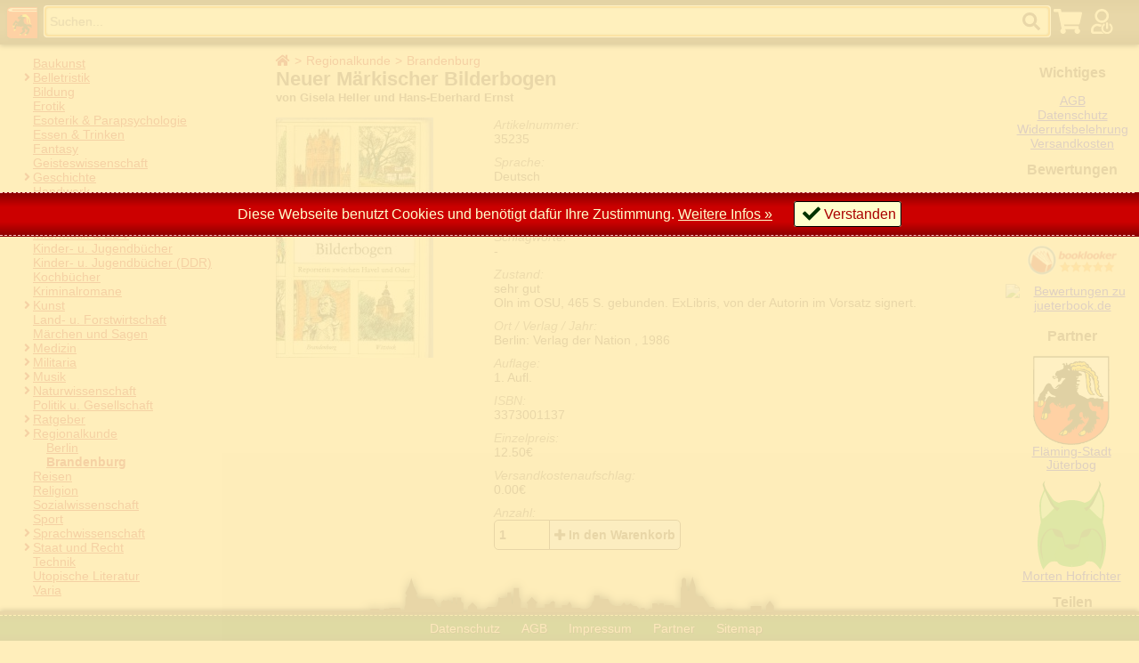

--- FILE ---
content_type: text/html; charset=UTF-8
request_url: https://jueterbook.de/book/neuer-m-rkischer-bilderbogen-35235
body_size: 5619
content:
<!DOCTYPE html>
<html lang="de">
<head>
    <meta charset="utf-8" />
    <meta http-equiv="X-UA-Compatible" content="IE=edge" />
    <meta http-equiv=”content-language” content=”de-de”/>
    <meta name="viewport" content="width=device-width, initial-scale=1" />
    <meta name="robots" content="index, follow" />
    <link rel="icon" href="favicon.ico" type="image/x-icon">
    <title>Bücherantiquariat Jueterbook.de</title>
    <base href="https://jueterbook.de/">
    <link href="res/3rd/fontawesome-5.0.2/css/fontawesome-all.min.css" type="text/css" rel="stylesheet">
    <link href="res/css/styles.css" type="text/css" rel="stylesheet">
    <script type="text/javascript" src="res/js/http.js"></script>
    <script type="text/javascript" src="res/js/htmldocument.js"></script>
    <link href="res/book.css" type="text/css" rel="stylesheet">
<script src="res/pattern.js" type="text/javascript"></script>
<script src="res/book.js" type="text/javascript"></script>
<meta name="keywords" content="HansEberhard,Bilderbogen,Mrkischer,Heller,Gisela,Neuer,Ernst"/><meta name="description" content="Neuer Märkischer Bilderbogen (von Gisela Heller und Hans-Eberhard Ernst, Artikelzustand: sehr gut)"/>    <meta name="author" content="Henrik Schulze, Jueterbook.de" />
    <meta name="copyright" content="Jueterbook.de" />
    </head>
<body class="book">
    <div class="body"><header class="">
            <a class="logo" href="/"></a>
            <form action="/cat" method="get">
                <input name="s" type="text" value="" title="Geben Sie hier ein, wonach Sie suchen und wir schauen, ob wir das gew&uuml;schte Buch in unserem Bestand haben. Best&auml;tigen Sie ihre Eingabe mit ENTER." placeholder="Suchen..." />
                <label class="icon search"><input type="submit" style="display:none" /></label>
            </form>
            <a class="icon cart" href="https://jueterbook.de/cart" title="Es befinden sich keine Artikel in ihrem Warenkorb."></a>            <label class="icon login" for="login-dialog-switch" title="Anmelden"></label>
            
        </header>

        <footer>
            <label for="footer-menu"></label>
            <input id="footer-menu" type="checkbox" />
            <div>
                <label for="footer-menu">
                    Datenschutz und Kontakt
                    <span class="show">einblenden</span>
                    <span class="hide">ausblenden</span>
                </label>
                <nav>
                    <a class="icon dsgvo" href="https://jueterbook.de/dsgvo">Datenschutz</a>
                    <a class="icon agb" href="https://jueterbook.de/agb">AGB</a>
                    <a class="icon impressum" href="https://jueterbook.de/impressum">Impressum</a>
                    <a class="icon partners" href="https://jueterbook.de/partners">Partner</a>
                    <a class="icon sitemap" href="https://jueterbook.de/sitemap.xml">Sitemap</a>
                </nav>
            </div>
        </footer>

        <div class="navigation" itemprop="breadcrumb">
            <input type="checkbox" id="main-menu" />
            <nav class="categories">
            <ul><li class=""><label></label><a href="https://jueterbook.de/cat/baukunst">Baukunst</a></li><li class="folder "><input type="checkbox" class="menu-toggle" id="menu-0000000002"  /><label class="menu-toggle fa fa-angle-right" for="menu-0000000002"></label><a href="https://jueterbook.de/cat/belletristik">Belletristik</a><ul><li class=""><label></label><a href="https://jueterbook.de/cat/belletristik/englisch">Englisch</a></li><li class=""><label></label><a href="https://jueterbook.de/cat/belletristik/franz-sisch">Franz&ouml;sisch</a></li><li class=""><label></label><a href="https://jueterbook.de/cat/belletristik/russisch">Russisch</a></li></ul></li><li class=""><label></label><a href="https://jueterbook.de/cat/bildung">Bildung</a></li><li class=""><label></label><a href="https://jueterbook.de/cat/erotik">Erotik</a></li><li class=""><label></label><a href="https://jueterbook.de/cat/esoterik-parapsychologie">Esoterik &amp; Parapsychologie</a></li><li class=""><label></label><a href="https://jueterbook.de/cat/essen-trinken">Essen &amp; Trinken</a></li><li class=""><label></label><a href="https://jueterbook.de/cat/fantasy">Fantasy</a></li><li class=""><label></label><a href="https://jueterbook.de/cat/geisteswissenschaft">Geisteswissenschaft</a></li><li class="folder "><input type="checkbox" class="menu-toggle" id="menu-0000000009"  /><label class="menu-toggle fa fa-angle-right" for="menu-0000000009"></label><a href="https://jueterbook.de/cat/geschichte">Geschichte</a><ul><li class=""><label></label><a href="https://jueterbook.de/cat/geschichte/16-jahrhundert">16. Jahrhundert</a></li><li class=""><label></label><a href="https://jueterbook.de/cat/geschichte/17-jahrhundert">17. Jahrhundert</a></li><li class=""><label></label><a href="https://jueterbook.de/cat/geschichte/18-jahrhundert">18. Jahrhundert</a></li><li class=""><label></label><a href="https://jueterbook.de/cat/geschichte/19-jahrhundert">19. Jahrhundert</a></li><li class=""><label></label><a href="https://jueterbook.de/cat/geschichte/20-jahrhundert">20. Jahrhundert</a></li><li class=""><label></label><a href="https://jueterbook.de/cat/geschichte/antike">Antike</a></li><li class=""><label></label><a href="https://jueterbook.de/cat/geschichte/mittelalter">Mittelalter</a></li><li class=""><label></label><a href="https://jueterbook.de/cat/geschichte/ur-u-fr-hgeschichte">Ur- u. Fr&uuml;hgeschichte</a></li><li class=""><label></label><a href="https://jueterbook.de/cat/geschichte/weltgeschichte">Weltgeschichte</a></li></ul></li><li class=""><label></label><a href="https://jueterbook.de/cat/handwerk">Handwerk</a></li><li class="folder "><input type="checkbox" class="menu-toggle" id="menu-0000000020"  /><label class="menu-toggle fa fa-angle-right" for="menu-0000000020"></label><a href="https://jueterbook.de/cat/hobby">Hobby</a><ul><li class=""><label></label><a href="https://jueterbook.de/cat/hobby/angeln-u-jagd">Angeln u. Jagd</a></li><li class=""><label></label><a href="https://jueterbook.de/cat/hobby/fotografie">Fotografie</a></li><li class=""><label></label><a href="https://jueterbook.de/cat/hobby/numismatik">Numismatik</a></li><li class=""><label></label><a href="https://jueterbook.de/cat/hobby/philatelie">Philatelie</a></li></ul></li><li class=""><label></label><a href="https://jueterbook.de/cat/humor">Humor</a></li><li class=""><label></label><a href="https://jueterbook.de/cat/informatik-edv">Informatik &amp; EDV</a></li><li class=""><label></label><a href="https://jueterbook.de/cat/kinder-u-jugendb-cher">Kinder- u. Jugendb&uuml;cher</a></li><li class=""><label></label><a href="https://jueterbook.de/cat/kinder-u-jugendb-cher-ddr-">Kinder- u. Jugendb&uuml;cher (DDR)</a></li><li class=""><label></label><a href="https://jueterbook.de/cat/kochb-cher">Kochb&uuml;cher</a></li><li class=""><label></label><a href="https://jueterbook.de/cat/kriminalromane">Kriminalromane</a></li><li class="folder "><input type="checkbox" class="menu-toggle" id="menu-0000000031"  /><label class="menu-toggle fa fa-angle-right" for="menu-0000000031"></label><a href="https://jueterbook.de/cat/kunst">Kunst</a><ul><li class=""><label></label><a href="https://jueterbook.de/cat/kunst/bildende-kunst">Bildende Kunst</a></li><li class=""><label></label><a href="https://jueterbook.de/cat/kunst/film">Film</a></li><li class=""><label></label><a href="https://jueterbook.de/cat/kunst/theater">Theater</a></li></ul></li><li class=""><label></label><a href="https://jueterbook.de/cat/land-u-forstwirtschaft">Land- u. Forstwirtschaft</a></li><li class=""><label></label><a href="https://jueterbook.de/cat/m-rchen-und-sagen">M&auml;rchen und Sagen</a></li><li class="folder "><input type="checkbox" class="menu-toggle" id="menu-0000000036"  /><label class="menu-toggle fa fa-angle-right" for="menu-0000000036"></label><a href="https://jueterbook.de/cat/medizin">Medizin</a><ul><li class=""><label></label><a href="https://jueterbook.de/cat/medizin/anatomie-u-physiologie">Anatomie u. Physiologie</a></li><li class=""><label></label><a href="https://jueterbook.de/cat/medizin/augenheilkunde">Augenheilkunde</a></li><li class=""><label></label><a href="https://jueterbook.de/cat/medizin/chirurgie">Chirurgie</a></li><li class=""><label></label><a href="https://jueterbook.de/cat/medizin/gerontologie">Gerontologie</a></li><li class=""><label></label><a href="https://jueterbook.de/cat/medizin/gyn-kologie">Gyn&auml;kologie</a></li><li class=""><label></label><a href="https://jueterbook.de/cat/medizin/innere-medizin">Innere Medizin</a></li><li class=""><label></label><a href="https://jueterbook.de/cat/medizin/kinderheilkunde">Kinderheilkunde</a></li><li class=""><label></label><a href="https://jueterbook.de/cat/medizin/krankenpflege">Krankenpflege</a></li><li class=""><label></label><a href="https://jueterbook.de/cat/medizin/neurologie-u-psychiatrie">Neurologie u. Psychiatrie</a></li><li class=""><label></label><a href="https://jueterbook.de/cat/medizin/onkologie">Onkologie</a></li><li class=""><label></label><a href="https://jueterbook.de/cat/medizin/pharmazie">Pharmazie</a></li><li class=""><label></label><a href="https://jueterbook.de/cat/medizin/physiotherapie">Physiotherapie</a></li><li class=""><label></label><a href="https://jueterbook.de/cat/medizin/psychologie">Psychologie</a></li><li class=""><label></label><a href="https://jueterbook.de/cat/medizin/tiermedizin">Tiermedizin</a></li></ul></li><li class="folder "><input type="checkbox" class="menu-toggle" id="menu-0000000050"  /><label class="menu-toggle fa fa-angle-right" for="menu-0000000050"></label><a href="https://jueterbook.de/cat/militaria">Militaria</a><ul><li class=""><label></label><a href="https://jueterbook.de/cat/militaria/bundeswehr">Bundeswehr</a></li><li class=""><label></label><a href="https://jueterbook.de/cat/militaria/garnisongeschichte">Garnisongeschichte</a></li><li class=""><label></label><a href="https://jueterbook.de/cat/militaria/kriegsgeschichte">Kriegsgeschichte</a></li><li class=""><label></label><a href="https://jueterbook.de/cat/militaria/luftwaffe">Luftwaffe</a></li><li class=""><label></label><a href="https://jueterbook.de/cat/militaria/marine">Marine</a></li><li class=""><label></label><a href="https://jueterbook.de/cat/militaria/nationale-volksarmee">Nationale Volksarmee</a></li><li class=""><label></label><a href="https://jueterbook.de/cat/militaria/roman">Roman</a></li><li class=""><label></label><a href="https://jueterbook.de/cat/militaria/spionage-u-abwehr">Spionage u. Abwehr</a></li><li class=""><label></label><a href="https://jueterbook.de/cat/militaria/verbandsgeschichte">Verbandsgeschichte</a></li><li class=""><label></label><a href="https://jueterbook.de/cat/militaria/waffentechnik">Waffentechnik</a></li></ul></li><li class="folder "><input type="checkbox" class="menu-toggle" id="menu-0000000057"  /><label class="menu-toggle fa fa-angle-right" for="menu-0000000057"></label><a href="https://jueterbook.de/cat/musik">Musik</a><ul><li class=""><label></label><a href="https://jueterbook.de/cat/musik/noten">Noten</a></li></ul></li><li class="folder "><input type="checkbox" class="menu-toggle" id="menu-0000000060"  /><label class="menu-toggle fa fa-angle-right" for="menu-0000000060"></label><a href="https://jueterbook.de/cat/naturwissenschaft">Naturwissenschaft</a><ul><li class=""><label></label><a href="https://jueterbook.de/cat/naturwissenschaft/astronomie">Astronomie</a></li><li class=""><label></label><a href="https://jueterbook.de/cat/naturwissenschaft/biologie">Biologie</a></li><li class=""><label></label><a href="https://jueterbook.de/cat/naturwissenschaft/biologie-fauna-">Biologie (Fauna)</a></li><li class=""><label></label><a href="https://jueterbook.de/cat/naturwissenschaft/biologie-flora-">Biologie (Flora)</a></li><li class=""><label></label><a href="https://jueterbook.de/cat/naturwissenschaft/chemie">Chemie</a></li><li class=""><label></label><a href="https://jueterbook.de/cat/naturwissenschaft/erdkunde">Erdkunde</a></li><li class=""><label></label><a href="https://jueterbook.de/cat/naturwissenschaft/mathematik">Mathematik</a></li><li class=""><label></label><a href="https://jueterbook.de/cat/naturwissenschaft/physik">Physik</a></li></ul></li><li class=""><label></label><a href="https://jueterbook.de/cat/politik-u-gesellschaft">Politik u. Gesellschaft</a></li><li class="folder "><input type="checkbox" class="menu-toggle" id="menu-0000000070"  /><label class="menu-toggle fa fa-angle-right" for="menu-0000000070"></label><a href="https://jueterbook.de/cat/ratgeber">Ratgeber</a><ul><li class=""><label></label><a href="https://jueterbook.de/cat/ratgeber/familie">Familie</a></li><li class=""><label></label><a href="https://jueterbook.de/cat/ratgeber/garten-u-blumen">Garten u. Blumen</a></li><li class=""><label></label><a href="https://jueterbook.de/cat/ratgeber/gesundheit">Gesundheit</a></li><li class=""><label></label><a href="https://jueterbook.de/cat/ratgeber/handarbeiten">Handarbeiten</a></li><li class=""><label></label><a href="https://jueterbook.de/cat/ratgeber/haushalt">Haushalt</a></li><li class=""><label></label><a href="https://jueterbook.de/cat/ratgeber/heimwerker">Heimwerker</a></li><li class=""><label></label><a href="https://jueterbook.de/cat/ratgeber/kinder">Kinder</a></li><li class=""><label></label><a href="https://jueterbook.de/cat/ratgeber/lebensweise">Lebensweise</a></li><li class=""><label></label><a href="https://jueterbook.de/cat/ratgeber/spiele">Spiele</a></li><li class=""><label></label><a href="https://jueterbook.de/cat/ratgeber/tiere">Tiere</a></li></ul></li><li class="folder "><input type="checkbox" class="menu-toggle" id="menu-0000000082" checked="checked" /><label class="menu-toggle fa fa-angle-right" for="menu-0000000082"></label><a href="https://jueterbook.de/cat/regionalkunde">Regionalkunde</a><ul><li class=""><label></label><a href="https://jueterbook.de/cat/regionalkunde/berlin">Berlin</a></li><li class="active"><label></label><a href="https://jueterbook.de/cat/regionalkunde/brandenburg">Brandenburg</a></li></ul></li><li class=""><label></label><a href="https://jueterbook.de/cat/reisen">Reisen</a></li><li class=""><label></label><a href="https://jueterbook.de/cat/religion">Religion</a></li><li class=""><label></label><a href="https://jueterbook.de/cat/sozialwissenschaft">Sozialwissenschaft</a></li><li class=""><label></label><a href="https://jueterbook.de/cat/sport">Sport</a></li><li class="folder "><input type="checkbox" class="menu-toggle" id="menu-0000000087"  /><label class="menu-toggle fa fa-angle-right" for="menu-0000000087"></label><a href="https://jueterbook.de/cat/sprachwissenschaft">Sprachwissenschaft</a><ul><li class=""><label></label><a href="https://jueterbook.de/cat/sprachwissenschaft/englisch">Englisch</a></li><li class=""><label></label><a href="https://jueterbook.de/cat/sprachwissenschaft/franz-sisch">Franz&ouml;sisch</a></li><li class=""><label></label><a href="https://jueterbook.de/cat/sprachwissenschaft/germanistik">Germanistik</a></li><li class=""><label></label><a href="https://jueterbook.de/cat/sprachwissenschaft/griechisch">Griechisch</a></li><li class=""><label></label><a href="https://jueterbook.de/cat/sprachwissenschaft/italienisch">Italienisch</a></li><li class=""><label></label><a href="https://jueterbook.de/cat/sprachwissenschaft/latein">Latein</a></li><li class=""><label></label><a href="https://jueterbook.de/cat/sprachwissenschaft/russisch">Russisch</a></li><li class=""><label></label><a href="https://jueterbook.de/cat/sprachwissenschaft/spanisch">Spanisch</a></li></ul></li><li class="folder "><input type="checkbox" class="menu-toggle" id="menu-0000000081"  /><label class="menu-toggle fa fa-angle-right" for="menu-0000000081"></label><a href="https://jueterbook.de/cat/staat-und-recht">Staat und Recht</a><ul><li class=""><label></label><a href="https://jueterbook.de/cat/staat-und-recht/gesetze-u-vo">Gesetze u. VO</a></li><li class=""><label></label><a href="https://jueterbook.de/cat/staat-und-recht/polizei">Polizei</a></li></ul></li><li class=""><label></label><a href="https://jueterbook.de/cat/technik">Technik</a></li><li class=""><label></label><a href="https://jueterbook.de/cat/utopische-literatur">Utopische Literatur</a></li><li class=""><label></label><a href="https://jueterbook.de/cat/varia">Varia</a></li><li class=""><label></label><a href="https://jueterbook.de/cat/verkehrswesen">Verkehrswesen</a></li><li class=""><label></label><a href="https://jueterbook.de/cat/volkskunde">Volkskunde</a></li><li class="folder "><input type="checkbox" class="menu-toggle" id="menu-0000000101"  /><label class="menu-toggle fa fa-angle-right" for="menu-0000000101"></label><a href="https://jueterbook.de/cat/wirtschaft">Wirtschaft</a><ul><li class=""><label></label><a href="https://jueterbook.de/cat/wirtschaft/marketing">Marketing</a></li></ul></li><li class=""><label></label><a href="https://jueterbook.de/cat/zeitschriften">Zeitschriften</a></li></ul>            </nav>
            <label class="navicon" for="main-menu"></label>
        </div>
        <div class="content-container"><div class="content">
                        <div class="categories-path"><a href="https://jueterbook.de/"><i class="fa fa-home"></i></a><a href="https://jueterbook.de/cat//regionalkunde">Regionalkunde</a><a href="https://jueterbook.de/cat//regionalkunde/brandenburg">Brandenburg</a></div>                                                
<script type="application/ld+json">{
            "@context": "https://schema.org",
            "@type": "Book",
            "@id": "https://jueterbook.de/book/neuer-m-rkischer-bilderbogen-35235",
            "url": "https://jueterbook.de/book/neuer-m-rkischer-bilderbogen-35235",
            "image": "https://jueterbook.de/images/s/35235.jpg",
            "name": "Neuer Märkischer Bilderbogen",
            "isbn": "3373001137",
            "author": {
              "@type": "Person",
              "name": "Gisela Heller und Hans-Eberhard Ernst"
            },
            "offers": {
                "@type": "Offer",
                "priceCurrency": "EUR",
                "price": "12.50",
                "availability": "InStock"
            },
            "workExample": [{
                "@type": "Book",
                "@id": "https://jueterbook.de/book/neuer-m-rkischer-bilderbogen-35235",
                "isbn": "3373001137",
                "bookEdition": "https://jueterbook.de/book/neuer-m-rkischer-bilderbogen-35235",
                "bookFormat": "https://schema.org/Hardcover",
                "inLanguage": "de"
            }]
         }</script><h1 class="book-title">Neuer Märkischer Bilderbogen <small>von Gisela Heller und Hans-Eberhard Ernst</small></h1><div class="book" itemprop="bookEntity" itemscope itemtype="http://schema.org/Book" itemid="https://jueterbook.de/book/35235"><div class="item-image"><img itemprop="image" src="https://jueterbook.de//images/m/35235.jpg" data-image="https://jueterbook.de/images/l/35235.jpg" alt="Neuer Märkischer Bilderbogen" title="Neuer Märkischer Bilderbogen"/></div><div class="item-details"><div class="item-id"><label>Artikelnummer:</label><span>35235</span></div><div class="item-language"><label>Sprache:</label><span>Deutsch</span></div><div class="item-description"><label>Beschreibung:</label><span>-</span></div><div class="item-keywords"><label>Schlagworte:</label><span>-</span></div><div class="item-details hide">Details anzeigen</div><div class="item-condition"><label>Zustand:</label><span>sehr gut</span><span>Oln im OSU, 465 S. gebunden. ExLibris, von der Autorin im Vorsatz signert. </span></div><div class="item-publisher"><label>Ort / Verlag / Jahr:</label><span>Berlin: Verlag der Nation , 1986</span></div><div class="item-edition"><label>Auflage:</label><span>1. Aufl. </span></div><div class="item-isbn"><label>ISBN:</label><span itemprop="isbn">3373001137</span></div><div class="item-price"><label>Einzelpreis:</label><span itemprop="offers" itemscope itemtype="http://schema.org/Offer"><meta itemprop="url" content="book/35235" /><meta itemprop="availability" href="https://schema.org/InStock" /><meta itemprop="priceCurrency" content="EUR" /><span itemprop="price">12.50</span>€</span></div><div class="item-shipping"><label>Versandkostenaufschlag:</label><span><span itemprop="price">0.00</span>€</span></div><div class="item-actions"><label>Anzahl:</label><form class="cart-item chg field-group" action="cart/35235" method="get"><label style="width:52px;">1</label><input name="cnt" type="hidden" value="1" /><label class="button item-button"><i class="fa fa-plus"></i> <span>In den Warenkorb</span><input type="submit" class="hidden" name="cmd" value="add" /></label></form></span></div></div></div>            </div>
            <div class="external-links">
                <div class="important-links">
                    <h2>Wichtiges</h2>
                    <a href="https://jueterbook.de/agb">AGB</a><br/>
                    <a href="https://jueterbook.de/dsgvo">Datenschutz</a><br/>
                    <a href="https://jueterbook.de/widerrufsbelehrung">Widerrufsbelehrung</a>
                    <a href="https://jueterbook.de/shippingcosts">Versandkosten</a>
                </div>
                <div class="rankings">
                    <h2>Bewertungen</h2>
                                            <a title="Bewertungen und Erfahrungen zu jueterbook.de bei Amazon.de" href="https://www.amazon.de/sp?marketplaceID=A1PA6795UKMFR9&seller=AYYRTYH2FVXCO"><img src="/res/img/amazon/amazon-stars-5.png" title="5 von 5 Sternen bei Amazon" alt="Bewertungen bei Amazon" /></a>
                                                                <a title="Bewertungen und Erfahrungen zu jueterbook.de bei Booklooker.de" href="https://www.booklooker.de/app/profile.php?profileuID=4384097"><img src="/res/img/booklooker/booklooker-stars-5.png" title="100.0% positiv bei Booklooker" alt="Bewertungen bei Booklooker" /></a>
                                                            <a title="Bewertungen und Erfahrungen zu jueterbook.de" href="https://www.webwiki.ch/jueterbook.de"><img style="max-width:unset" src="https://www.webwiki.ch/images/webwikibutton.gif" alt="Bewertungen zu jueterbook.de" /></a>
                </div>
                                <div class="partners">
                    <h2>Partner</h2>
                    <a class="jueterbog" href="http://jueterbog.eu">Fläming-Stadt<br />Jüterbog</a>
                    <a class="morten" href="http://morten.hofrichter.net">Morten Hofrichter</a>
                </div>
                <div class="social-links">
                    <h2>Teilen</h2>
                    <a href="https://t.me/share/url?url=https%3A%2F%2Fjueterbook.de%2Fbook%2Fneuer-m-rkischer-bilderbogen-35235&text=B%C3%BCcherantiquariat+Jueterbook.de" target="social" class="icon share telegram">Telegram</a>
                    <a href="https://wa.me/?text=https%3A%2F%2Fjueterbook.de%2Fbook%2Fneuer-m-rkischer-bilderbogen-35235" target="social" class="icon share whatsapp">WhatsApp</a>
                    <a href="http://twitter.com/share?url=https%3A%2F%2Fjueterbook.de%2Fbook%2Fneuer-m-rkischer-bilderbogen-35235&text=B%C3%BCcherantiquariat+Jueterbook.de&via=jueterbook.de" target="social" class="icon share twitter">Twitter</a>
                    <a href="http://www.facebook.com/sharer/sharer.php?u=https%3A%2F%2Fjueterbook.de%2Fbook%2Fneuer-m-rkischer-bilderbogen-35235" target="social" class="icon share facebook">Facebook</a>
                    <a href="http://www.stumbleupon.com/submit?url=https%3A%2F%2Fjueterbook.de%2Fbook%2Fneuer-m-rkischer-bilderbogen-35235&title=B%C3%BCcherantiquariat+Jueterbook.de" target="social" class="icon share stumbleupon">StumbleUpon</a>
                    <a href="http://reddit.com/submit?url=https%3A%2F%2Fjueterbook.de%2Fbook%2Fneuer-m-rkischer-bilderbogen-35235&title=B%C3%BCcherantiquariat+Jueterbook.de" target="social" class="icon share reddit">Reddit</a>
                    <a href="http://www.linkedin.com/shareArticle?url=https%3A%2F%2Fjueterbook.de%2Fbook%2Fneuer-m-rkischer-bilderbogen-35235&title=B%C3%BCcherantiquariat+Jueterbook.de&summary=B%C3%BCcherantiquariat+Jueterbook.de&source=https%3A%2F%2Fjueterbook.de%2F" target="_blank" class="icon share linkedin">LinkedIn</a>
                    <a href="mailto:?subject=B%C3%BCcherantiquariat+Jueterbook.de&body=https%3A%2F%2Fjueterbook.de%2Fbook%2Fneuer-m-rkischer-bilderbogen-35235" target="_blank" class="icon share at">E-Mail</a>
                </div>
            </div>
        </div>

        <input id="dialog-switch" class="hidden" type="checkbox" />
        <div class="dialog"><div>
            <div class="dialog-content">
                Inhalt
            </div>
            <div class="dialog-buttons field-group">
                <label class="button right icon apply" for="dialog-switch">Verstanden</label>
            </div>
        </div></div>

                <form action="login" method="post">
            <input type="hidden" name="next" value="/book/neuer-m-rkischer-bilderbogen-35235" />
            <input id="login-dialog-switch" class="hidden" type="checkbox" />
            <div class="dialog lgoin"><div>
                <div class="dialog-content">
                    <div><h2>Anmelden</h2></div>
                    <div class="field-group"><label class="col4" for="login-email">E-Mail:</label><input tabindex="1" class="col6" name="email" type="email" /></div>
                    <div class="field-group"><label class="col4" for="login-password">Passwort:</label><input tabindex="2" class="col6" name="password" type="password" /></div>
                    <p>Sie besitzen noch keinen Zugang und wollen sich registrieren? Sie können sich <a href="/register?next=/book/neuer-m-rkischer-bilderbogen-35235">hier</a> <a href="/register?next=/book/neuer-m-rkischer-bilderbogen-35235">registrieren</a>.</p>
                    <p>Haben Sie bereits einen Zugang, jedoch ihr Passwort vergessen? Dann gelangen Sie <a href="/recover?next=/book/neuer-m-rkischer-bilderbogen-35235">hier</a> zur <a href="/recover?next=/book/neuer-m-rkischer-bilderbogen-35235">Passwortrücksetzung</a>.</p>
                </div>
                <div class="dialog-buttons field-group">
                    <label class="button left icon cancel" for="login-dialog-switch" style="border-radius: 5px;">Abbrechen</label>
                    <label tabindex="3" class="button apply icon right" style="border-radius: 5px;"><span>Anmelden</span><input class="hidden" type="submit" value="-" /></label>
                </div>
            </div></div>
        </form>
        

        <script type="text/javascript">
            let focusElement = document.querySelector('[data-initial-focus]')
                            || document.querySelector('input[type="text"],textarea');
            if (!!focusElement) focusElement.focus();
        </script>

    </div>

        <input id="cookie-banner-switch" class="hidden" type="checkbox" checked="checked" />
    <div id="cookie-banner"><p>
        Diese Webseite benutzt Cookies und benötigt dafür Ihre Zustimmung. <a href="/dsgvo#cookies">Weitere Infos &raquo;</a>
        <label class="icon apply" for="cookie-banner-switch">Verstanden</label>
    </p></div>
    <script type="text/javascript">
        document.querySelector('#cookie-banner-switch').addEventListener('input', function (e) {
            let cname = 'cookiesAccepted';
            let cvalue = 'true';
            let expdays = 90;
            let d = new Date();
            d.setTime(d.getTime() + expdays * 86400000); // 24*60*60*1000
            document.cookie = cname + '=' + cvalue + ';expires=' + d.toUTCString() + ';path=/';
        });
    </script>
    
</body>
</html>
